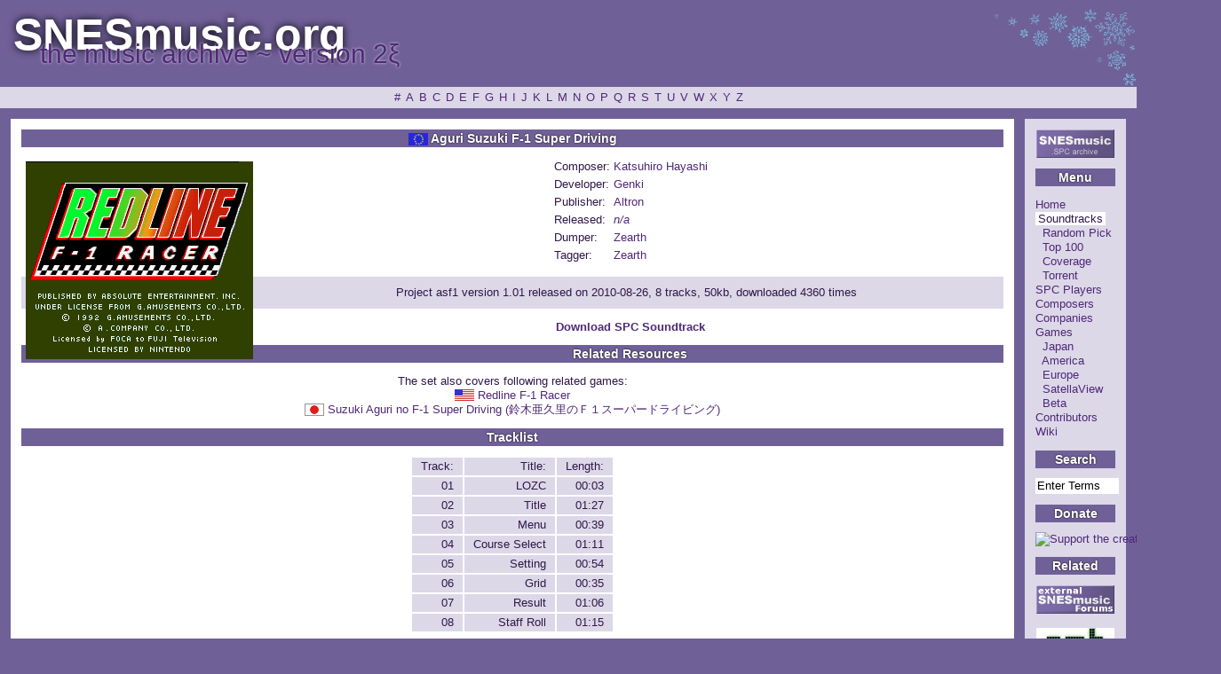

--- FILE ---
content_type: text/html; charset=UTF-8
request_url: http://snesmusic.org/v2/profile.php?profile=set&selected=55
body_size: 3369
content:
<?xml version="1.0"?>
<!DOCTYPE html PUBLIC "-//W3C//DTD XHTML 1.0 Transitional//EN" "http://www.w3.org/TR/xhtml1/DTD/xhtml1-transitional.dtd">
<html xmlns="http://www.w3.org/1999/xhtml" xml:lang="en" lang="en">
<head>
 <title>Game profile: Aguri Suzuki F-1 Super Driving ~ SNESmusic.org</title>
  <meta http-equiv="content-type" content="text/html; charset=UTF-8"/>
  <meta name="author" content="SPCDumpers Group"/>
  <meta name="description" content="The world's most complete and grand archive of Super Nintendo music, SPC700 dumps in .spc format. Also a huge database of game information, reviews and more spanning many hundreds of titles."/>
  <meta name="keywords" content="SNES, SFC, Super Nintendo, SPC, SPC-700, VGM, game music, video game music, Famicom, Nintendo, Super Famicom"/>
  <link rel="stylesheet" type="text/css" href="./required/stylesheet.css"/>
  <link rel="alternate" type="application/rss+xml" href="./feed.xml.php" title="SNESmusic Updates"/>
  <link rel="alternate" type="application/rss+xml" href="./feed-ja.xml.php" title="SNESmusic更新情報"/><style type="text/css">
  #Soundtracks {
    color: #301848;
    background-color: #ffffff;
    padding: 0 3px;
    }
  </style></head>
<body style='background:url(./images/snow.png) no-repeat top right;'>

<p class="para1"><a name="top"></a>SNESmusic.org</p>
<p class="para2">the music archive ~ version 2&#958;</p>
 
  <div class="navigation">
    <a href="select.php?view=sets&amp;char=n1-9&amp;limit=0" id="n1-9">#</a><a href="select.php?view=sets&amp;char=A&amp;limit=0" id="A">A</a><a href="select.php?view=sets&amp;char=B&amp;limit=0" id="B">B</a><a href="select.php?view=sets&amp;char=C&amp;limit=0" id="C">C</a><a href="select.php?view=sets&amp;char=D&amp;limit=0" id="D">D</a><a href="select.php?view=sets&amp;char=E&amp;limit=0" id="E">E</a><a href="select.php?view=sets&amp;char=F&amp;limit=0" id="F">F</a><a href="select.php?view=sets&amp;char=G&amp;limit=0" id="G">G</a><a href="select.php?view=sets&amp;char=H&amp;limit=0" id="H">H</a><a href="select.php?view=sets&amp;char=I&amp;limit=0" id="I">I</a><a href="select.php?view=sets&amp;char=J&amp;limit=0" id="J">J</a><a href="select.php?view=sets&amp;char=K&amp;limit=0" id="K">K</a><a href="select.php?view=sets&amp;char=L&amp;limit=0" id="L">L</a><a href="select.php?view=sets&amp;char=M&amp;limit=0" id="M">M</a><a href="select.php?view=sets&amp;char=N&amp;limit=0" id="N">N</a><a href="select.php?view=sets&amp;char=O&amp;limit=0" id="O">O</a><a href="select.php?view=sets&amp;char=P&amp;limit=0" id="P">P</a><a href="select.php?view=sets&amp;char=Q&amp;limit=0" id="Q">Q</a><a href="select.php?view=sets&amp;char=R&amp;limit=0" id="R">R</a><a href="select.php?view=sets&amp;char=S&amp;limit=0" id="S">S</a><a href="select.php?view=sets&amp;char=T&amp;limit=0" id="T">T</a><a href="select.php?view=sets&amp;char=U&amp;limit=0" id="U">U</a><a href="select.php?view=sets&amp;char=V&amp;limit=0" id="V">V</a><a href="select.php?view=sets&amp;char=W&amp;limit=0" id="W">W</a><a href="select.php?view=sets&amp;char=X&amp;limit=0" id="X">X</a><a href="select.php?view=sets&amp;char=Y&amp;limit=0" id="Y">Y</a><a href="select.php?view=sets&amp;char=Z&amp;limit=0" id="Z">Z</a>  </div>

<div id="colContainer">

<a href="./"><img width="88" height="32" src="./images/snesmusic.gif" alt="SNESMusic.org" /></a>

<h2>Menu</h2>

<p align="left">
 <a href="./" id="Home">Home</a><br />
 <a href="select.php?view=sets&amp;char=A&amp;limit=0" id="Soundtracks">Soundtracks</a><br />
   &nbsp;&nbsp;<a href="rand.php" id="Random">Random Pick</a><br />
   &nbsp;&nbsp;<a href="stats.php" id="Stats">Top 100</a><br />
   &nbsp;&nbsp;<a href="chart.php" id="Chart">Coverage</a><br />
   &nbsp;&nbsp;<a href="torrent.php" id="Torrent">Torrent</a><br />
 <a href="players.php" id="Players">SPC Players</a><br />
 <a href="select.php?view=composers&amp;char=A&amp;limit=0" id="Composers">Composers</a><br />
 <a href="select.php?view=companies&amp;char=A&amp;limit=0" id="Companies">Companies</a><br />
 <a href="select.php?view=games&amp;char=A&amp;limit=0" id="Games">Games</a><br />
   &nbsp;&nbsp;<a href="select.php?view=games&amp;char=A&amp;limit=0&amp;select=NTSC-J" id="NTSC-J">Japan</a><br />
   &nbsp;&nbsp;<a href="select.php?view=games&amp;char=A&amp;limit=0&amp;select=NTSC" id="NTSC">America</a><br />
   &nbsp;&nbsp;<a href="select.php?view=games&amp;char=A&amp;limit=0&amp;select=PAL" id="PAL">Europe</a><br />
   &nbsp;&nbsp;<a href="select.php?view=games&amp;char=A&amp;limit=0&amp;select=SatellaView" id="SatellaView">SatellaView</a><br />
   &nbsp;&nbsp;<a href="select.php?view=games&amp;char=A&amp;limit=0&amp;select=Beta" id="Beta">Beta</a><br />
 <a href="select.php?view=contributors&amp;char=A&amp;limit=0" id="Contributors">Contributors</a><br />
 <a href="wiki.php?iRequest=wiki/ViewPage&amp;iPage=Home" id="Wiki">Wiki</a><br />
</p>

<h2>Search</h2>
<form action="http://snesmusic.org/v2/search.php">
  <input type="hidden" name="cx" value="003718557062077375451:8tuzrvvovpk" class="hidden" />
  <input name="q" class="q" type="text" size="8" value="Enter Terms" onfocus="this.value=''" />
  <input type="submit" name="sa" value="Search" class="hidden" />
  <input type="hidden" name="cof" value="FORID:9" class="hidden" />
</form>

<h2>Donate</h2>
<a href="https://www.paypal.com/xclick/business=antires@alpha-ii.com&amp;item_name=Support the creator of SNESAmp&amp;no_shipping=1&amp;no_note=1&amp;currency_code=USD&amp;cn=My Comments&amp;image_url=http://snesmusic.org/v2/images/snesmusic.gif"><img width="62" height="31" src="http://images.paypal.com/images/x-click-but04.gif" alt="Support the creator of SNESAmp" /></a>

<h2>Related</h2>
<a href="http://snesmusic.jukor.net/" target="_blank">
 <img width="88" height="32" src="./images/smforums.gif" alt="external snesmusic forums" /></a><br /><br />
<a href="../pmh/" target="_blank">
 <img width="88" height="31" src="./images/pmh.gif" alt="portable music history" /></a><br /><br />
<a href="../cmh/" target="_blank">
 <img width="88" height="31" src="./images/cmh.gif" alt="console music history" /></a><br /><br />
<a href="http://sakuraba.snesmusic.org" target="_blank">
 <img width="88" height="31" src="./images/ms.jpg" alt="motoi sakuraba unofficial english website" /></a><br /><br />
<a href="../hoot/" target="_blank">
 <img width="88" height="31" src="./images/hoot.png" alt="hoot archive" /></a><br /><br />
<a href="../motoisakuraba/" target="_blank">
 <img width="88" height="31" src="./images/sakuraba.png" alt="sakuraba wiki" /></a><br /><br />
<a href="http://www.alpha-ii.com/" target="_blank">
 <img width="88" height="31" src="./images/alpha-ii.gif" alt="alpha-ii.com" /></a><br /><br />
<!--<a href="http://www.vorc.org/" target="_blank">
 <img width="88" height="31" src="./images/vorc.gif" alt="vorc.org" /></a>-->
</div>

<div id="contContainer">

<h2><img alt='PAL' height='14' width='22' src='./images/regions/PAL.jpg' /> Aguri Suzuki F-1 Super Driving</h2><img alt="Aguri Suzuki F-1 Super Driving" title="Aguri Suzuki F-1 Super Driving (PAL)" class='screen' src='images/screenshots/asf1.png' width='256' height='223' />
 <table class="gameinfo"><tbody> 
  <tr>
   <td>Composer: </td>
   <td><a href='profile.php?profile=composer&amp;selected=486'>Katsuhiro Hayashi</a></td>
  </tr>

  <tr>
   <td>Developer: </td>
   <td><a class='profile' href='profile.php?profile=company&amp;selected=216'>Genki</a></td>
  </tr>

  <tr>
   <td>Publisher: </td>
   <td><a class='profile' href='profile.php?profile=company&amp;selected=107'>Altron</a></td>
  </tr>

  <tr>
   <td>Released: </td>
   <td><a href="/v2/admin/setEdit.php?sproject=asf1&amp;action=game"><i>n/a</i></a></td>
  </tr>

<!--  <tr>
   <td>Genre: </td>
   <td>Action, General</td>
  </tr>
 -->
  <tr>
   <td>Dumper: </td>
   <td><a class='profile' href='profile.php?profile=dumper&amp;selected=150'>Zearth</a></td>
  </tr>

  <tr>
   <td>Tagger: </td>
   <td><a class='profile' href='profile.php?profile=dumper&amp;selected=150'>Zearth</a></td>
  </tr>
 </tbody></table>

<p class="spcinfo">Project asf1 version 1.01 released on 2010-08-26, 8 tracks, 50kb, downloaded 4360 times</p><a class="download" href="download.php?spcNow=asf1">Download SPC Soundtrack</a><h2>Related Resources</h2>

<p>

The set also covers following related games:<br /><img alt='NTSC' height='14' width='22' src='./images/regions/NTSC.jpg' /> <a href='profile.php?set&amp;selected=2143'>Redline F-1 Racer</a><br /><img alt='NTSC-J' height='14' width='22' src='./images/regions/NTSC-J.jpg' />  <a href='profile.php?set&amp;selected=15083'>Suzuki Aguri no F-1 Super Driving (鈴木亜久里のＦ１スーパードライビング)</a><br /></p><h2>Tracklist</h2><table class="tracklist"><tbody><tr class="track"><td class="tracknumber">Track:</td><td class="tracktitle">Title:</td><td class="tracktime">Length:</td></tr><tr class="track"><td class="tracknumber">01</td><td class="tracktitle">LOZC</td><td class="tracktime">00:03</td></tr><tr class="track"><td class="tracknumber">02</td><td class="tracktitle">Title</td><td class="tracktime">01:27</td></tr><tr class="track"><td class="tracknumber">03</td><td class="tracktitle">Menu</td><td class="tracktime">00:39</td></tr><tr class="track"><td class="tracknumber">04</td><td class="tracktitle">Course Select</td><td class="tracktime">01:11</td></tr><tr class="track"><td class="tracknumber">05</td><td class="tracktitle">Setting</td><td class="tracktime">00:54</td></tr><tr class="track"><td class="tracknumber">06</td><td class="tracktitle">Grid</td><td class="tracktime">00:35</td></tr><tr class="track"><td class="tracknumber">07</td><td class="tracktitle">Result</td><td class="tracktime">01:06</td></tr><tr class="track"><td class="tracknumber">08</td><td class="tracktitle">Staff Roll</td><td class="tracktime">01:15</td></tr></tbody></table>
</div>
<div id="footContainer">
(p) &#38; (c) 2000-2026 the SPC dumpers group. Created &#38; maintained by <a href="http://datschge.de/">Datschge</a>, updated by <a href="nospam@nospam.com" onmouseover="var a = 'googlemail.com'; this.href='mailto:snesmusic@'+a+'?subject=[yk]';">YK</a>, supported by <a href="http://www.vgrebirth.org/" target="_blank">Knurek (VGR)</a>, <a href="http://alpha-ii.com/" target="_blank">Anti Resonance</a>, <a href="http://hcs64.com/" target="_blank">Halley's Comet Software</a>, <a href="http://www.snesmusic.org/spillmusikk/?start=omtaler" target="_blank">Grass-eatin'me</a>, <a href="http://caitsith2.net/" target="_blank">CaitSith2</a>, Kai, Kung Fu Furby and <a href="select.php?view=contributors&amp;char=A&amp;limit=0">many others</a>. If you want to contribute you are invited to <a href="nospam@nospam.com" onmouseover="var a = 'googlemail.com'; this.href='mailto:snesmusic@'+a+'?subject=[snesmusic] I want to join';">contact us</a>.<p><a href="http://validator.w3.org/check/referer"><img src="./images/logo-xhtml.png" width="80" height="15" alt="XHTML 1.0 compliancy" /></a> <a href="feed.xml.php"><img src="./images/subscribe.png" width="80" height="15" alt="Subscribe to this site's update feed." /></a><br />
</p>
</div>
</body>
</html>
